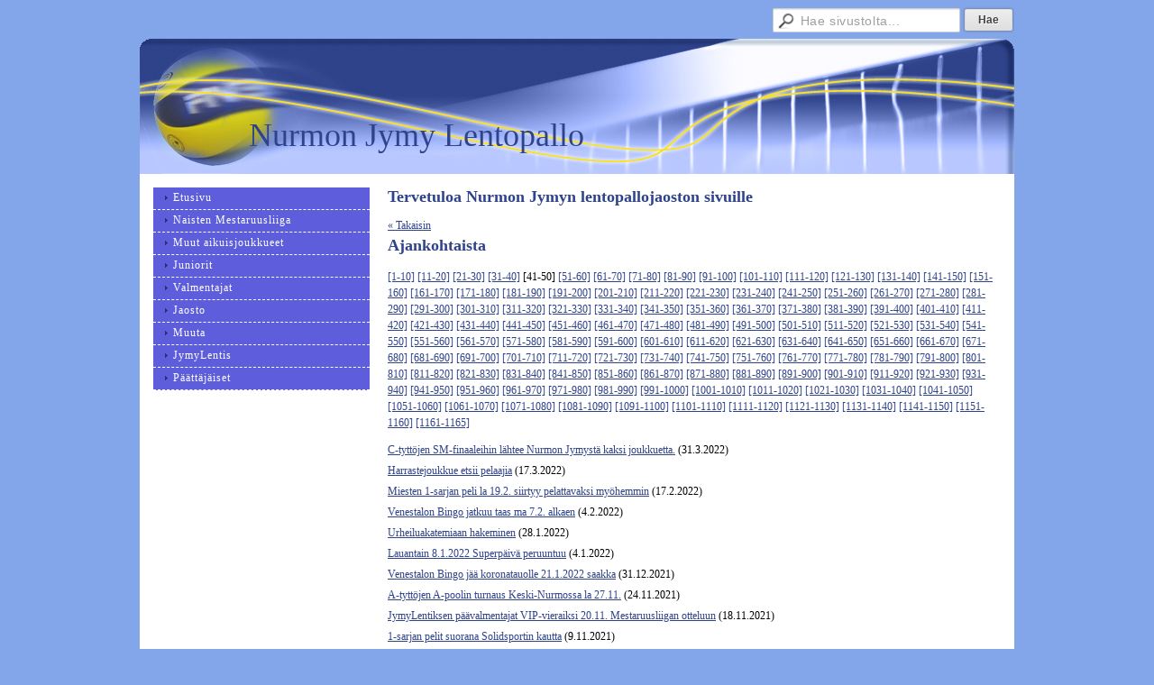

--- FILE ---
content_type: text/html; charset=utf-8
request_url: https://jymylentis.sporttisaitti.com/?E*O=240&E254068O=40&x254068=Select/List
body_size: 3671
content:
<!DOCTYPE html>
<html class="no-js" dir="ltr" lang="fi">
<head><meta http-equiv="Content-Type" content="text/html; charset=utf-8"/><script src="https://d4-assets.s3.eu-north-1.amazonaws.com/public-page/js/jquery.min.js?R=1768287333"></script>
	<!--[if lt IE 7]><script src="https://d4-assets.s3.eu-north-1.amazonaws.com/public-page/js/d4supersleight.min.js?R=1768287333"></script><![endif]-->
	<!--[if IE ]><script src="https://d4-assets.s3.eu-north-1.amazonaws.com/public-page/js/jsc.min.js?R=1768287333"></script><![endif]--><link type="text/css" rel="stylesheet" href="/@Style/@nc1668680874@258580-rwd"/><meta name="description" content="Nurmon Jymy Lentopallo" /><script src="https://d4-assets.s3.eu-north-1.amazonaws.com/public-page/js/d4.min.js?R=1768287333"></script><title>Tervetuloa Nurmon Jymyn lentopallojaoston sivuille - Nurmon Jymy</title>
	<link href="/@News/Select?PAGE=/&amp;_eid=254068&amp;Tpl=RSS" rel="alternate" type="application/rss+xml" title="Ajankohtaista (RSS)" /><link href="/@News/Select?PAGE=/&amp;_eid=254068&amp;Tpl=ATOM" rel="alternate" type="application/rss+xml" title="Ajankohtaista (ATOM)" />
	
	
<style type="text/css">
input.d4button {
   -moz-box-shadow:inset 0px 1px 0px 0px #ffffff;
    -webkit-box-shadow:inset 0px 1px 0px 0px #ffffff;
    box-shadow:inset 0px 1px 0px 0px #ffffff;
    background:-webkit-gradient( linear, left top, left bottom, color-stop(0.05, #ededed), color-stop(1, #dfdfdf) );
    background:-moz-linear-gradient( center top, #ededed 5%, #dfdfdf 100% );
    background-color:#ededed;
    -webkit-border-radius:4px;
    border-radius:4px;
    border:1px solid #dcdcdc;
    display:inline-block;
    color:#444;
    font-family:Helvetica, Arial, sans-serif;
    font-size:12px;
    font-weight:bold;
    padding:3px 14px;
    text-decoration:none;
    text-shadow:1px 1px 0px #ffffff;
    cursor:pointer;
    -moz-box-shadow: 0px 0px 5px #333;
    -webkit-box-shadow: 0px 0px 5px #333;
    box-shadow: 0px 0px 5px #333;
    background-repeat:no-repeat;
    background-position:3px;
    margin:5px 3px;
    padding-left:25px;
}
input.d4button:hover {
  	background-color: #666;
  	border:1px solid #333;
  	color:#FFF;
  	text-shadow:none;
}
</style>

	<meta name="viewport" content="width=device-width, user-scalable=yes"> 
        <script>
        d4lang.CONTENT = d4lang.CONTENT || {};
	    d4lang.CONTENT.rwd_menu_title   = 'Valikko';
        d4lang.CONTENT.rwd_scroll_hint  = 'Tarkastele taulukkoa vierittämällä oikealle ja vasemmalle.';</script><link rel="canonical" href="https://jymylentis.sporttisaitti.com/?E*O=240&amp;E254068O=40&amp;x254068=Select/List"></head>
<!--[if lt IE 7]> <body class="no-js ie6 ie6-9 "> <![endif]-->
<!--[if IE 7]>    <body class="no-js ie7 ie6-9 "> <![endif]-->
<!--[if IE 8]>    <body class="no-js ie8 ie6-9 "> <![endif]-->
<!--[if IE 9]>    <body class="no-js ie9 ie6-9 "> <![endif]-->
<!--[if gt IE 9]><!--> <body class="no-js modern "> <!--<![endif]-->
	<!-- noindex --><a href="#alku" class="alkuun" title="Sisällön alkuun"></a><div id="main" ><div id="room-menu" style="overflow: hidden; min-height: 40px; line-height: 40px;"><div class="searchbox">
		<form method="get" action="/@Search/Select" onsubmit="return search(this);">
			<input type="submit" value="Hae" class="btn" tabindex="7" /><input name="E*Q" class="keywords" title="Hae sivustolta..." value="Hae sivustolta..." tabindex="6" />
		</form>
	</div><div id="room-menu-links" style="text-align: right; float: right; height: 40px;">
			<form action="#"></form>	
			
		</div>
		<div style="float: left;height: 40px;"></div>		
	</div>
	
  
  <div id="header">
		<div class="Hd" id="Hd"><div class="text text1"><a href="/">Nurmon Jymy Lentopallo</a></div>
	<div class="text text2"></div>
	<div class="text text3"></div>
</div></div><div id="content">
		<div id="container">
		<div id="content-main"><h1 class="pageTitle">Tervetuloa Nurmon Jymyn lentopallojaoston sivuille</h1><div class="zone" id="zone-top"></div>

			
			<div id="content-middle"><div class="zone zone-_main-stuff" id="zone-_main"><div class="token token-News" id="token-254068"><a class="anchor" name="anchor-254068"></a><!-- index -->

<!-- noindex -->



<div class="viewToggle"><a href="javascript:history.back(1)">&laquo; Takaisin</a></div>



<h1 class="mainTitle">Ajankohtaista</h1>


<div class="resultPages"><a href="?E*O=240&amp;E254068O=0&amp;x254068=Select/List">[1-10]</a> <a href="?E*O=240&amp;E254068O=10&amp;x254068=Select/List">[11-20]</a> <a href="?E*O=240&amp;E254068O=20&amp;x254068=Select/List">[21-30]</a> <a href="?E*O=240&amp;E254068O=30&amp;x254068=Select/List">[31-40]</a> <span>[41-50]</span> 
			 <a href="?E*O=240&amp;E254068O=50&amp;x254068=Select/List">[51-60]</a> <a href="?E*O=240&amp;E254068O=60&amp;x254068=Select/List">[61-70]</a> <a href="?E*O=240&amp;E254068O=70&amp;x254068=Select/List">[71-80]</a> <a href="?E*O=240&amp;E254068O=80&amp;x254068=Select/List">[81-90]</a> <a href="?E*O=240&amp;E254068O=90&amp;x254068=Select/List">[91-100]</a> <a href="?E*O=240&amp;E254068O=100&amp;x254068=Select/List">[101-110]</a> <a href="?E*O=240&amp;E254068O=110&amp;x254068=Select/List">[111-120]</a> <a href="?E*O=240&amp;E254068O=120&amp;x254068=Select/List">[121-130]</a> <a href="?E*O=240&amp;E254068O=130&amp;x254068=Select/List">[131-140]</a> <a href="?E*O=240&amp;E254068O=140&amp;x254068=Select/List">[141-150]</a> <a href="?E*O=240&amp;E254068O=150&amp;x254068=Select/List">[151-160]</a> <a href="?E*O=240&amp;E254068O=160&amp;x254068=Select/List">[161-170]</a> <a href="?E*O=240&amp;E254068O=170&amp;x254068=Select/List">[171-180]</a> <a href="?E*O=240&amp;E254068O=180&amp;x254068=Select/List">[181-190]</a> <a href="?E*O=240&amp;E254068O=190&amp;x254068=Select/List">[191-200]</a> <a href="?E*O=240&amp;E254068O=200&amp;x254068=Select/List">[201-210]</a> <a href="?E*O=240&amp;E254068O=210&amp;x254068=Select/List">[211-220]</a> <a href="?E*O=240&amp;E254068O=220&amp;x254068=Select/List">[221-230]</a> <a href="?E*O=240&amp;E254068O=230&amp;x254068=Select/List">[231-240]</a> <a href="?E*O=240&amp;E254068O=240&amp;x254068=Select/List">[241-250]</a> <a href="?E*O=240&amp;E254068O=250&amp;x254068=Select/List">[251-260]</a> <a href="?E*O=240&amp;E254068O=260&amp;x254068=Select/List">[261-270]</a> <a href="?E*O=240&amp;E254068O=270&amp;x254068=Select/List">[271-280]</a> <a href="?E*O=240&amp;E254068O=280&amp;x254068=Select/List">[281-290]</a> <a href="?E*O=240&amp;E254068O=290&amp;x254068=Select/List">[291-300]</a> <a href="?E*O=240&amp;E254068O=300&amp;x254068=Select/List">[301-310]</a> <a href="?E*O=240&amp;E254068O=310&amp;x254068=Select/List">[311-320]</a> <a href="?E*O=240&amp;E254068O=320&amp;x254068=Select/List">[321-330]</a> <a href="?E*O=240&amp;E254068O=330&amp;x254068=Select/List">[331-340]</a> <a href="?E*O=240&amp;E254068O=340&amp;x254068=Select/List">[341-350]</a> <a href="?E*O=240&amp;E254068O=350&amp;x254068=Select/List">[351-360]</a> <a href="?E*O=240&amp;E254068O=360&amp;x254068=Select/List">[361-370]</a> <a href="?E*O=240&amp;E254068O=370&amp;x254068=Select/List">[371-380]</a> <a href="?E*O=240&amp;E254068O=380&amp;x254068=Select/List">[381-390]</a> <a href="?E*O=240&amp;E254068O=390&amp;x254068=Select/List">[391-400]</a> <a href="?E*O=240&amp;E254068O=400&amp;x254068=Select/List">[401-410]</a> <a href="?E*O=240&amp;E254068O=410&amp;x254068=Select/List">[411-420]</a> <a href="?E*O=240&amp;E254068O=420&amp;x254068=Select/List">[421-430]</a> <a href="?E*O=240&amp;E254068O=430&amp;x254068=Select/List">[431-440]</a> <a href="?E*O=240&amp;E254068O=440&amp;x254068=Select/List">[441-450]</a> <a href="?E*O=240&amp;E254068O=450&amp;x254068=Select/List">[451-460]</a> <a href="?E*O=240&amp;E254068O=460&amp;x254068=Select/List">[461-470]</a> <a href="?E*O=240&amp;E254068O=470&amp;x254068=Select/List">[471-480]</a> <a href="?E*O=240&amp;E254068O=480&amp;x254068=Select/List">[481-490]</a> <a href="?E*O=240&amp;E254068O=490&amp;x254068=Select/List">[491-500]</a> <a href="?E*O=240&amp;E254068O=500&amp;x254068=Select/List">[501-510]</a> <a href="?E*O=240&amp;E254068O=510&amp;x254068=Select/List">[511-520]</a> <a href="?E*O=240&amp;E254068O=520&amp;x254068=Select/List">[521-530]</a> <a href="?E*O=240&amp;E254068O=530&amp;x254068=Select/List">[531-540]</a> <a href="?E*O=240&amp;E254068O=540&amp;x254068=Select/List">[541-550]</a> <a href="?E*O=240&amp;E254068O=550&amp;x254068=Select/List">[551-560]</a> <a href="?E*O=240&amp;E254068O=560&amp;x254068=Select/List">[561-570]</a> <a href="?E*O=240&amp;E254068O=570&amp;x254068=Select/List">[571-580]</a> <a href="?E*O=240&amp;E254068O=580&amp;x254068=Select/List">[581-590]</a> <a href="?E*O=240&amp;E254068O=590&amp;x254068=Select/List">[591-600]</a> <a href="?E*O=240&amp;E254068O=600&amp;x254068=Select/List">[601-610]</a> <a href="?E*O=240&amp;E254068O=610&amp;x254068=Select/List">[611-620]</a> <a href="?E*O=240&amp;E254068O=620&amp;x254068=Select/List">[621-630]</a> <a href="?E*O=240&amp;E254068O=630&amp;x254068=Select/List">[631-640]</a> <a href="?E*O=240&amp;E254068O=640&amp;x254068=Select/List">[641-650]</a> <a href="?E*O=240&amp;E254068O=650&amp;x254068=Select/List">[651-660]</a> <a href="?E*O=240&amp;E254068O=660&amp;x254068=Select/List">[661-670]</a> <a href="?E*O=240&amp;E254068O=670&amp;x254068=Select/List">[671-680]</a> <a href="?E*O=240&amp;E254068O=680&amp;x254068=Select/List">[681-690]</a> <a href="?E*O=240&amp;E254068O=690&amp;x254068=Select/List">[691-700]</a> <a href="?E*O=240&amp;E254068O=700&amp;x254068=Select/List">[701-710]</a> <a href="?E*O=240&amp;E254068O=710&amp;x254068=Select/List">[711-720]</a> <a href="?E*O=240&amp;E254068O=720&amp;x254068=Select/List">[721-730]</a> <a href="?E*O=240&amp;E254068O=730&amp;x254068=Select/List">[731-740]</a> <a href="?E*O=240&amp;E254068O=740&amp;x254068=Select/List">[741-750]</a> <a href="?E*O=240&amp;E254068O=750&amp;x254068=Select/List">[751-760]</a> <a href="?E*O=240&amp;E254068O=760&amp;x254068=Select/List">[761-770]</a> <a href="?E*O=240&amp;E254068O=770&amp;x254068=Select/List">[771-780]</a> <a href="?E*O=240&amp;E254068O=780&amp;x254068=Select/List">[781-790]</a> <a href="?E*O=240&amp;E254068O=790&amp;x254068=Select/List">[791-800]</a> <a href="?E*O=240&amp;E254068O=800&amp;x254068=Select/List">[801-810]</a> <a href="?E*O=240&amp;E254068O=810&amp;x254068=Select/List">[811-820]</a> <a href="?E*O=240&amp;E254068O=820&amp;x254068=Select/List">[821-830]</a> <a href="?E*O=240&amp;E254068O=830&amp;x254068=Select/List">[831-840]</a> <a href="?E*O=240&amp;E254068O=840&amp;x254068=Select/List">[841-850]</a> <a href="?E*O=240&amp;E254068O=850&amp;x254068=Select/List">[851-860]</a> <a href="?E*O=240&amp;E254068O=860&amp;x254068=Select/List">[861-870]</a> <a href="?E*O=240&amp;E254068O=870&amp;x254068=Select/List">[871-880]</a> <a href="?E*O=240&amp;E254068O=880&amp;x254068=Select/List">[881-890]</a> <a href="?E*O=240&amp;E254068O=890&amp;x254068=Select/List">[891-900]</a> <a href="?E*O=240&amp;E254068O=900&amp;x254068=Select/List">[901-910]</a> <a href="?E*O=240&amp;E254068O=910&amp;x254068=Select/List">[911-920]</a> <a href="?E*O=240&amp;E254068O=920&amp;x254068=Select/List">[921-930]</a> <a href="?E*O=240&amp;E254068O=930&amp;x254068=Select/List">[931-940]</a> <a href="?E*O=240&amp;E254068O=940&amp;x254068=Select/List">[941-950]</a> <a href="?E*O=240&amp;E254068O=950&amp;x254068=Select/List">[951-960]</a> <a href="?E*O=240&amp;E254068O=960&amp;x254068=Select/List">[961-970]</a> <a href="?E*O=240&amp;E254068O=970&amp;x254068=Select/List">[971-980]</a> <a href="?E*O=240&amp;E254068O=980&amp;x254068=Select/List">[981-990]</a> <a href="?E*O=240&amp;E254068O=990&amp;x254068=Select/List">[991-1000]</a> <a href="?E*O=240&amp;E254068O=1000&amp;x254068=Select/List">[1001-1010]</a> <a href="?E*O=240&amp;E254068O=1010&amp;x254068=Select/List">[1011-1020]</a> <a href="?E*O=240&amp;E254068O=1020&amp;x254068=Select/List">[1021-1030]</a> <a href="?E*O=240&amp;E254068O=1030&amp;x254068=Select/List">[1031-1040]</a> <a href="?E*O=240&amp;E254068O=1040&amp;x254068=Select/List">[1041-1050]</a> <a href="?E*O=240&amp;E254068O=1050&amp;x254068=Select/List">[1051-1060]</a> <a href="?E*O=240&amp;E254068O=1060&amp;x254068=Select/List">[1061-1070]</a> <a href="?E*O=240&amp;E254068O=1070&amp;x254068=Select/List">[1071-1080]</a> <a href="?E*O=240&amp;E254068O=1080&amp;x254068=Select/List">[1081-1090]</a> <a href="?E*O=240&amp;E254068O=1090&amp;x254068=Select/List">[1091-1100]</a> <a href="?E*O=240&amp;E254068O=1100&amp;x254068=Select/List">[1101-1110]</a> <a href="?E*O=240&amp;E254068O=1110&amp;x254068=Select/List">[1111-1120]</a> <a href="?E*O=240&amp;E254068O=1120&amp;x254068=Select/List">[1121-1130]</a> <a href="?E*O=240&amp;E254068O=1130&amp;x254068=Select/List">[1131-1140]</a> <a href="?E*O=240&amp;E254068O=1140&amp;x254068=Select/List">[1141-1150]</a> <a href="?E*O=240&amp;E254068O=1150&amp;x254068=Select/List">[1151-1160]</a> <a href="?E*O=240&amp;E254068O=1160&amp;x254068=Select/List">[1161-1165]</a>
		</div>


<dl class="tiedote">


	
	
	
	<dt>
	<div><a href="?x254068=1121602">C-tyttöjen SM-finaaleihin lähtee Nurmon Jymystä kaksi joukkuetta.</a> <span class="pvm">(31.3.2022)</span></div>
	</dt>
	<dd>
	
		 
	</dd>

	
	
	
	<dt>
	<div><a href="?x254068=1061802">Harrastejoukkue etsii pelaajia</a> <span class="pvm">(17.3.2022)</span></div>
	</dt>
	<dd>
	
		 
	</dd>

	
	
	
	<dt>
	<div><a href="?x254068=1097413">Miesten 1-sarjan peli la 19.2. siirtyy pelattavaksi myöhemmin</a> <span class="pvm">(17.2.2022)</span></div>
	</dt>
	<dd>
	
		 
	</dd>

	
	
	
	<dt>
	<div><a href="?x254068=1082437">Venestalon Bingo jatkuu taas ma 7.2. alkaen</a> <span class="pvm">(4.2.2022)</span></div>
	</dt>
	<dd>
	
		 
	</dd>

	
	
	
	<dt>
	<div><a href="?x254068=1078821">Urheiluakatemiaan hakeminen</a> <span class="pvm">(28.1.2022)</span></div>
	</dt>
	<dd>
	
		 
	</dd>

	
	
	
	<dt>
	<div><a href="?x254068=1072234">Lauantain 8.1.2022 Superpäivä peruuntuu</a> <span class="pvm">(4.1.2022)</span></div>
	</dt>
	<dd>
	
		 
	</dd>

	
	
	
	<dt>
	<div><a href="?x254068=1071758">Venestalon Bingo jää koronatauolle 21.1.2022 saakka</a> <span class="pvm">(31.12.2021)</span></div>
	</dt>
	<dd>
	
		 
	</dd>

	
	
	
	<dt>
	<div><a href="?x254068=1059797">A-tyttöjen A-poolin turnaus Keski-Nurmossa la 27.11.</a> <span class="pvm">(24.11.2021)</span></div>
	</dt>
	<dd>
	
		 
	</dd>

	
	
	
	<dt>
	<div><a href="?x254068=1058290">JymyLentiksen päävalmentajat VIP-vieraiksi 20.11. Mestaruusliigan otteluun</a> <span class="pvm">(18.11.2021)</span></div>
	</dt>
	<dd>
	
		 
	</dd>

	
	
	
	<dt>
	<div><a href="?x254068=1056829">1-sarjan pelit suorana Solidsportin kautta</a> <span class="pvm">(9.11.2021)</span></div>
	</dt>
	<dd>
	
		 
	</dd>

</dl>


<div class="resultPages"><a href="?E*O=240&amp;E254068O=30&amp;x254068=Select/List">&laquo; edelliset 10</a> <a href="?E*O=240&amp;E254068O=50&amp;x254068=Select/List">seuraavat 10 &raquo;</a></div>


	
			
			<a class="feed_link" href="/@News/Select?PAGE=/&amp;_eid=254068&amp;Tpl=RSS"><img src="https://d4-assets.s3.eu-north-1.amazonaws.com/public-page/img/rss_logo.png?R=1768287333" style="width:43px;height:12px;" alt="RSS" title="RSS" /></a>
	
	
			
			<a class="feed_link" href="/@News/Select?PAGE=/&amp;_eid=254068&amp;Tpl=ATOM"><img src="https://d4-assets.s3.eu-north-1.amazonaws.com/public-page/img/atom_logo.png?R=1768287333" style="width:43px;height:12px;" alt="ATOM" title="ATOM" /></a>
	




<!-- index -->


<!-- noindex --></div></div>
			</div></div><div id="content-left">
			
			
			

			<div class="sidemenucontainer"><ul class="level1-container">
	<li class=" menu-page-1 level1 level1-onpath level1-here level1-first  hereparent"><a href="/" class=" menu-page-1 level1 level1-onpath level1-here level1-first  here"
		style="padding-left: 12px;"><span>Etusivu</span></a></li>
	<li class=" menu-page-634876 level1  "><a href="/naisten-mestaruusliiga/" class=" menu-page-634876 level1  "
		style="padding-left: 12px;"><span>Naisten Mestaruusliiga</span></a></li>
	<li class=" menu-page-258667 level1  "><a href="/muut-aikuisjoukkueet/" class=" menu-page-258667 level1  "
		style="padding-left: 12px;"><span>Muut aikuisjoukkueet</span></a></li>
	<li class=" menu-page-258673 level1  "><a href="/juniorit/" class=" menu-page-258673 level1  "
		style="padding-left: 12px;"><span>Juniorit</span></a></li>
	<li class=" menu-page-258625 level1  "><a href="/valmentajat/" class=" menu-page-258625 level1  "
		style="padding-left: 12px;"><span>Valmentajat</span></a></li>
	<li class=" menu-page-258622 level1  "><a href="/jaosto/" class=" menu-page-258622 level1  "
		style="padding-left: 12px;"><span>Jaosto</span></a></li>
	<li class=" menu-page-1176757 level1  "><a href="/muuta/" class=" menu-page-1176757 level1  "
		style="padding-left: 12px;"><span>Muuta</span></a></li>
	<li class=" menu-page-1184526 level1  "><a href="/jymylentis/" class=" menu-page-1184526 level1  "
		style="padding-left: 12px;"><span>JymyLentis</span></a></li>
	<li class=" menu-page-1215150 level1 level1-last  "><a href="/paattajaiset/" class=" menu-page-1215150 level1 level1-last  "
		style="padding-left: 12px;"><span>Päättäjäiset</span></a></li></ul>
</div><div class="zone" id="zone-left"></div>

		</div><hr class="clear"/>
		
		<div>
			<div class="zone" id="zone-bottom"></div>
		</div>
		
		</div>
	</div><div id="footer">
		<div class="Ft"><div class="text text1"></div><div class="row2"><div class="optinet">
					<div>
						<a href="http://www.yhdistysavain.fi/" target="_blank">Tehty Yhdistysavaimella</a>
						</div></div><div class="copyright"><a class="loginlink" rel="nofollow" href="https://jymylentis.sporttisaitti.com/@login?GOTO=/%3fE*O%3d240%26E254068O%3d40%26x254068%3dSelect/List">&copy;</a> 2026 Nurmon Jymy</div><div class="text text2"></div></div><div class="text text3"></div></div>
	</div></div>
<!-- BEGIN Snoobi v1.4 -->
	<script src="https://eu2.snoobi.com/?account=snoop.php?tili&amp;cookies=false"></script>
	<!-- END Snoobi v1.4 --><script async src="https://www.googletagmanager.com/gtag/js?id=G-12345678"></script>
    <script>
    window.dataLayer = window.dataLayer || [];
    function gtag(){dataLayer.push(arguments);}
    gtag('js', new Date());
    gtag('config', 'G-12345678');
    </script></body>
</html>